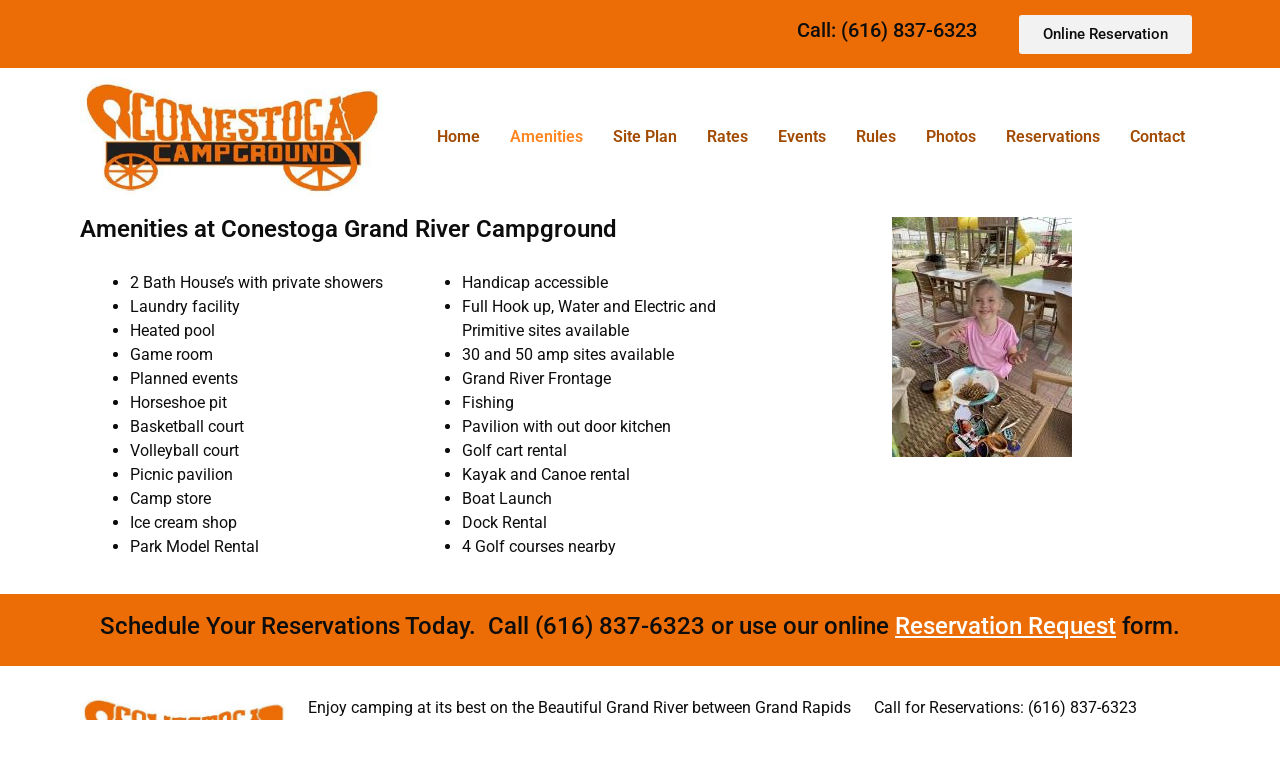

--- FILE ---
content_type: text/html; charset=UTF-8
request_url: https://conestogacampground.com/amenities/
body_size: 11233
content:
<!DOCTYPE html>
<html lang="en-US">
<head>
	<meta charset="UTF-8" />
	<meta name="viewport" content="width=device-width, initial-scale=1" />
	<link rel="profile" href="http://gmpg.org/xfn/11" />
	<link rel="pingback" href="https://conestogacampground.com/xmlrpc.php" />
	<meta name='robots' content='index, follow, max-image-preview:large, max-snippet:-1, max-video-preview:-1' />
	<style>img:is([sizes="auto" i], [sizes^="auto," i]) { contain-intrinsic-size: 3000px 1500px }</style>
	
	<!-- This site is optimized with the Yoast SEO plugin v24.6 - https://yoast.com/wordpress/plugins/seo/ -->
	<title>Amenities - Conestoga Campground</title>
	<link rel="canonical" href="https://conestogacampground.com/amenities/" />
	<meta property="og:locale" content="en_US" />
	<meta property="og:type" content="article" />
	<meta property="og:title" content="Amenities - Conestoga Campground" />
	<meta property="og:description" content="Amenities at Conestoga Grand River Campground 2 Bath House&#8217;s with private showers Laundry facility Heated pool Game room Planned events Horseshoe pit Basketball court Volleyball court Picnic pavilion Camp store [&hellip;]" />
	<meta property="og:url" content="https://conestogacampground.com/amenities/" />
	<meta property="og:site_name" content="Conestoga Campground" />
	<meta property="article:modified_time" content="2025-05-29T02:48:09+00:00" />
	<meta property="og:image" content="https://conestogacampground.com/wp-content/uploads/2022/07/download-2-rotated.jpg" />
	<meta property="og:image:width" content="180" />
	<meta property="og:image:height" content="240" />
	<meta property="og:image:type" content="image/jpeg" />
	<meta name="twitter:card" content="summary_large_image" />
	<script type="application/ld+json" class="yoast-schema-graph">{"@context":"https://schema.org","@graph":[{"@type":"WebPage","@id":"https://conestogacampground.com/amenities/","url":"https://conestogacampground.com/amenities/","name":"Amenities - Conestoga Campground","isPartOf":{"@id":"https://conestogacampground.com/#website"},"primaryImageOfPage":{"@id":"https://conestogacampground.com/amenities/#primaryimage"},"image":{"@id":"https://conestogacampground.com/amenities/#primaryimage"},"thumbnailUrl":"https://conestogacampground.com/wp-content/uploads/2022/07/download-2-rotated.jpg","datePublished":"2022-07-19T16:11:38+00:00","dateModified":"2025-05-29T02:48:09+00:00","breadcrumb":{"@id":"https://conestogacampground.com/amenities/#breadcrumb"},"inLanguage":"en-US","potentialAction":[{"@type":"ReadAction","target":["https://conestogacampground.com/amenities/"]}]},{"@type":"ImageObject","inLanguage":"en-US","@id":"https://conestogacampground.com/amenities/#primaryimage","url":"https://conestogacampground.com/wp-content/uploads/2022/07/download-2-rotated.jpg","contentUrl":"https://conestogacampground.com/wp-content/uploads/2022/07/download-2-rotated.jpg","width":180,"height":240,"caption":"Crafts at Conestoga"},{"@type":"BreadcrumbList","@id":"https://conestogacampground.com/amenities/#breadcrumb","itemListElement":[{"@type":"ListItem","position":1,"name":"Home","item":"https://conestogacampground.com/"},{"@type":"ListItem","position":2,"name":"Amenities"}]},{"@type":"WebSite","@id":"https://conestogacampground.com/#website","url":"https://conestogacampground.com/","name":"Conestoga Campground","description":"A Grand River Campground","publisher":{"@id":"https://conestogacampground.com/#organization"},"potentialAction":[{"@type":"SearchAction","target":{"@type":"EntryPoint","urlTemplate":"https://conestogacampground.com/?s={search_term_string}"},"query-input":{"@type":"PropertyValueSpecification","valueRequired":true,"valueName":"search_term_string"}}],"inLanguage":"en-US"},{"@type":"Organization","@id":"https://conestogacampground.com/#organization","name":"Conestoga Campground","url":"https://conestogacampground.com/","logo":{"@type":"ImageObject","inLanguage":"en-US","@id":"https://conestogacampground.com/#/schema/logo/image/","url":"https://conestogacampground.com/wp-content/uploads/2022/07/logo.jpg","contentUrl":"https://conestogacampground.com/wp-content/uploads/2022/07/logo.jpg","width":436,"height":170,"caption":"Conestoga Campground"},"image":{"@id":"https://conestogacampground.com/#/schema/logo/image/"}}]}</script>
	<!-- / Yoast SEO plugin. -->


<link rel='dns-prefetch' href='//www.googletagmanager.com' />
<link rel="alternate" type="application/rss+xml" title="Conestoga Campground &raquo; Feed" href="https://conestogacampground.com/feed/" />
<link rel="alternate" type="application/rss+xml" title="Conestoga Campground &raquo; Comments Feed" href="https://conestogacampground.com/comments/feed/" />
<link rel="alternate" type="text/calendar" title="Conestoga Campground &raquo; iCal Feed" href="https://conestogacampground.com/events/?ical=1" />
<script>
window._wpemojiSettings = {"baseUrl":"https:\/\/s.w.org\/images\/core\/emoji\/15.0.3\/72x72\/","ext":".png","svgUrl":"https:\/\/s.w.org\/images\/core\/emoji\/15.0.3\/svg\/","svgExt":".svg","source":{"concatemoji":"https:\/\/conestogacampground.com\/wp-includes\/js\/wp-emoji-release.min.js?ver=6.7.2"}};
/*! This file is auto-generated */
!function(i,n){var o,s,e;function c(e){try{var t={supportTests:e,timestamp:(new Date).valueOf()};sessionStorage.setItem(o,JSON.stringify(t))}catch(e){}}function p(e,t,n){e.clearRect(0,0,e.canvas.width,e.canvas.height),e.fillText(t,0,0);var t=new Uint32Array(e.getImageData(0,0,e.canvas.width,e.canvas.height).data),r=(e.clearRect(0,0,e.canvas.width,e.canvas.height),e.fillText(n,0,0),new Uint32Array(e.getImageData(0,0,e.canvas.width,e.canvas.height).data));return t.every(function(e,t){return e===r[t]})}function u(e,t,n){switch(t){case"flag":return n(e,"\ud83c\udff3\ufe0f\u200d\u26a7\ufe0f","\ud83c\udff3\ufe0f\u200b\u26a7\ufe0f")?!1:!n(e,"\ud83c\uddfa\ud83c\uddf3","\ud83c\uddfa\u200b\ud83c\uddf3")&&!n(e,"\ud83c\udff4\udb40\udc67\udb40\udc62\udb40\udc65\udb40\udc6e\udb40\udc67\udb40\udc7f","\ud83c\udff4\u200b\udb40\udc67\u200b\udb40\udc62\u200b\udb40\udc65\u200b\udb40\udc6e\u200b\udb40\udc67\u200b\udb40\udc7f");case"emoji":return!n(e,"\ud83d\udc26\u200d\u2b1b","\ud83d\udc26\u200b\u2b1b")}return!1}function f(e,t,n){var r="undefined"!=typeof WorkerGlobalScope&&self instanceof WorkerGlobalScope?new OffscreenCanvas(300,150):i.createElement("canvas"),a=r.getContext("2d",{willReadFrequently:!0}),o=(a.textBaseline="top",a.font="600 32px Arial",{});return e.forEach(function(e){o[e]=t(a,e,n)}),o}function t(e){var t=i.createElement("script");t.src=e,t.defer=!0,i.head.appendChild(t)}"undefined"!=typeof Promise&&(o="wpEmojiSettingsSupports",s=["flag","emoji"],n.supports={everything:!0,everythingExceptFlag:!0},e=new Promise(function(e){i.addEventListener("DOMContentLoaded",e,{once:!0})}),new Promise(function(t){var n=function(){try{var e=JSON.parse(sessionStorage.getItem(o));if("object"==typeof e&&"number"==typeof e.timestamp&&(new Date).valueOf()<e.timestamp+604800&&"object"==typeof e.supportTests)return e.supportTests}catch(e){}return null}();if(!n){if("undefined"!=typeof Worker&&"undefined"!=typeof OffscreenCanvas&&"undefined"!=typeof URL&&URL.createObjectURL&&"undefined"!=typeof Blob)try{var e="postMessage("+f.toString()+"("+[JSON.stringify(s),u.toString(),p.toString()].join(",")+"));",r=new Blob([e],{type:"text/javascript"}),a=new Worker(URL.createObjectURL(r),{name:"wpTestEmojiSupports"});return void(a.onmessage=function(e){c(n=e.data),a.terminate(),t(n)})}catch(e){}c(n=f(s,u,p))}t(n)}).then(function(e){for(var t in e)n.supports[t]=e[t],n.supports.everything=n.supports.everything&&n.supports[t],"flag"!==t&&(n.supports.everythingExceptFlag=n.supports.everythingExceptFlag&&n.supports[t]);n.supports.everythingExceptFlag=n.supports.everythingExceptFlag&&!n.supports.flag,n.DOMReady=!1,n.readyCallback=function(){n.DOMReady=!0}}).then(function(){return e}).then(function(){var e;n.supports.everything||(n.readyCallback(),(e=n.source||{}).concatemoji?t(e.concatemoji):e.wpemoji&&e.twemoji&&(t(e.twemoji),t(e.wpemoji)))}))}((window,document),window._wpemojiSettings);
</script>
<link rel='stylesheet' id='hfe-widgets-style-css' href='https://conestogacampground.com/wp-content/plugins/header-footer-elementor/inc/widgets-css/frontend.css?ver=2.2.1' media='all' />
<style id='wp-emoji-styles-inline-css'>

	img.wp-smiley, img.emoji {
		display: inline !important;
		border: none !important;
		box-shadow: none !important;
		height: 1em !important;
		width: 1em !important;
		margin: 0 0.07em !important;
		vertical-align: -0.1em !important;
		background: none !important;
		padding: 0 !important;
	}
</style>
<style id='classic-theme-styles-inline-css'>
/*! This file is auto-generated */
.wp-block-button__link{color:#fff;background-color:#32373c;border-radius:9999px;box-shadow:none;text-decoration:none;padding:calc(.667em + 2px) calc(1.333em + 2px);font-size:1.125em}.wp-block-file__button{background:#32373c;color:#fff;text-decoration:none}
</style>
<style id='global-styles-inline-css'>
:root{--wp--preset--aspect-ratio--square: 1;--wp--preset--aspect-ratio--4-3: 4/3;--wp--preset--aspect-ratio--3-4: 3/4;--wp--preset--aspect-ratio--3-2: 3/2;--wp--preset--aspect-ratio--2-3: 2/3;--wp--preset--aspect-ratio--16-9: 16/9;--wp--preset--aspect-ratio--9-16: 9/16;--wp--preset--color--black: #000000;--wp--preset--color--cyan-bluish-gray: #abb8c3;--wp--preset--color--white: #ffffff;--wp--preset--color--pale-pink: #f78da7;--wp--preset--color--vivid-red: #cf2e2e;--wp--preset--color--luminous-vivid-orange: #ff6900;--wp--preset--color--luminous-vivid-amber: #fcb900;--wp--preset--color--light-green-cyan: #7bdcb5;--wp--preset--color--vivid-green-cyan: #00d084;--wp--preset--color--pale-cyan-blue: #8ed1fc;--wp--preset--color--vivid-cyan-blue: #0693e3;--wp--preset--color--vivid-purple: #9b51e0;--wp--preset--gradient--vivid-cyan-blue-to-vivid-purple: linear-gradient(135deg,rgba(6,147,227,1) 0%,rgb(155,81,224) 100%);--wp--preset--gradient--light-green-cyan-to-vivid-green-cyan: linear-gradient(135deg,rgb(122,220,180) 0%,rgb(0,208,130) 100%);--wp--preset--gradient--luminous-vivid-amber-to-luminous-vivid-orange: linear-gradient(135deg,rgba(252,185,0,1) 0%,rgba(255,105,0,1) 100%);--wp--preset--gradient--luminous-vivid-orange-to-vivid-red: linear-gradient(135deg,rgba(255,105,0,1) 0%,rgb(207,46,46) 100%);--wp--preset--gradient--very-light-gray-to-cyan-bluish-gray: linear-gradient(135deg,rgb(238,238,238) 0%,rgb(169,184,195) 100%);--wp--preset--gradient--cool-to-warm-spectrum: linear-gradient(135deg,rgb(74,234,220) 0%,rgb(151,120,209) 20%,rgb(207,42,186) 40%,rgb(238,44,130) 60%,rgb(251,105,98) 80%,rgb(254,248,76) 100%);--wp--preset--gradient--blush-light-purple: linear-gradient(135deg,rgb(255,206,236) 0%,rgb(152,150,240) 100%);--wp--preset--gradient--blush-bordeaux: linear-gradient(135deg,rgb(254,205,165) 0%,rgb(254,45,45) 50%,rgb(107,0,62) 100%);--wp--preset--gradient--luminous-dusk: linear-gradient(135deg,rgb(255,203,112) 0%,rgb(199,81,192) 50%,rgb(65,88,208) 100%);--wp--preset--gradient--pale-ocean: linear-gradient(135deg,rgb(255,245,203) 0%,rgb(182,227,212) 50%,rgb(51,167,181) 100%);--wp--preset--gradient--electric-grass: linear-gradient(135deg,rgb(202,248,128) 0%,rgb(113,206,126) 100%);--wp--preset--gradient--midnight: linear-gradient(135deg,rgb(2,3,129) 0%,rgb(40,116,252) 100%);--wp--preset--font-size--small: 13px;--wp--preset--font-size--medium: 20px;--wp--preset--font-size--large: 36px;--wp--preset--font-size--x-large: 42px;--wp--preset--spacing--20: 0.44rem;--wp--preset--spacing--30: 0.67rem;--wp--preset--spacing--40: 1rem;--wp--preset--spacing--50: 1.5rem;--wp--preset--spacing--60: 2.25rem;--wp--preset--spacing--70: 3.38rem;--wp--preset--spacing--80: 5.06rem;--wp--preset--shadow--natural: 6px 6px 9px rgba(0, 0, 0, 0.2);--wp--preset--shadow--deep: 12px 12px 50px rgba(0, 0, 0, 0.4);--wp--preset--shadow--sharp: 6px 6px 0px rgba(0, 0, 0, 0.2);--wp--preset--shadow--outlined: 6px 6px 0px -3px rgba(255, 255, 255, 1), 6px 6px rgba(0, 0, 0, 1);--wp--preset--shadow--crisp: 6px 6px 0px rgba(0, 0, 0, 1);}:where(.is-layout-flex){gap: 0.5em;}:where(.is-layout-grid){gap: 0.5em;}body .is-layout-flex{display: flex;}.is-layout-flex{flex-wrap: wrap;align-items: center;}.is-layout-flex > :is(*, div){margin: 0;}body .is-layout-grid{display: grid;}.is-layout-grid > :is(*, div){margin: 0;}:where(.wp-block-columns.is-layout-flex){gap: 2em;}:where(.wp-block-columns.is-layout-grid){gap: 2em;}:where(.wp-block-post-template.is-layout-flex){gap: 1.25em;}:where(.wp-block-post-template.is-layout-grid){gap: 1.25em;}.has-black-color{color: var(--wp--preset--color--black) !important;}.has-cyan-bluish-gray-color{color: var(--wp--preset--color--cyan-bluish-gray) !important;}.has-white-color{color: var(--wp--preset--color--white) !important;}.has-pale-pink-color{color: var(--wp--preset--color--pale-pink) !important;}.has-vivid-red-color{color: var(--wp--preset--color--vivid-red) !important;}.has-luminous-vivid-orange-color{color: var(--wp--preset--color--luminous-vivid-orange) !important;}.has-luminous-vivid-amber-color{color: var(--wp--preset--color--luminous-vivid-amber) !important;}.has-light-green-cyan-color{color: var(--wp--preset--color--light-green-cyan) !important;}.has-vivid-green-cyan-color{color: var(--wp--preset--color--vivid-green-cyan) !important;}.has-pale-cyan-blue-color{color: var(--wp--preset--color--pale-cyan-blue) !important;}.has-vivid-cyan-blue-color{color: var(--wp--preset--color--vivid-cyan-blue) !important;}.has-vivid-purple-color{color: var(--wp--preset--color--vivid-purple) !important;}.has-black-background-color{background-color: var(--wp--preset--color--black) !important;}.has-cyan-bluish-gray-background-color{background-color: var(--wp--preset--color--cyan-bluish-gray) !important;}.has-white-background-color{background-color: var(--wp--preset--color--white) !important;}.has-pale-pink-background-color{background-color: var(--wp--preset--color--pale-pink) !important;}.has-vivid-red-background-color{background-color: var(--wp--preset--color--vivid-red) !important;}.has-luminous-vivid-orange-background-color{background-color: var(--wp--preset--color--luminous-vivid-orange) !important;}.has-luminous-vivid-amber-background-color{background-color: var(--wp--preset--color--luminous-vivid-amber) !important;}.has-light-green-cyan-background-color{background-color: var(--wp--preset--color--light-green-cyan) !important;}.has-vivid-green-cyan-background-color{background-color: var(--wp--preset--color--vivid-green-cyan) !important;}.has-pale-cyan-blue-background-color{background-color: var(--wp--preset--color--pale-cyan-blue) !important;}.has-vivid-cyan-blue-background-color{background-color: var(--wp--preset--color--vivid-cyan-blue) !important;}.has-vivid-purple-background-color{background-color: var(--wp--preset--color--vivid-purple) !important;}.has-black-border-color{border-color: var(--wp--preset--color--black) !important;}.has-cyan-bluish-gray-border-color{border-color: var(--wp--preset--color--cyan-bluish-gray) !important;}.has-white-border-color{border-color: var(--wp--preset--color--white) !important;}.has-pale-pink-border-color{border-color: var(--wp--preset--color--pale-pink) !important;}.has-vivid-red-border-color{border-color: var(--wp--preset--color--vivid-red) !important;}.has-luminous-vivid-orange-border-color{border-color: var(--wp--preset--color--luminous-vivid-orange) !important;}.has-luminous-vivid-amber-border-color{border-color: var(--wp--preset--color--luminous-vivid-amber) !important;}.has-light-green-cyan-border-color{border-color: var(--wp--preset--color--light-green-cyan) !important;}.has-vivid-green-cyan-border-color{border-color: var(--wp--preset--color--vivid-green-cyan) !important;}.has-pale-cyan-blue-border-color{border-color: var(--wp--preset--color--pale-cyan-blue) !important;}.has-vivid-cyan-blue-border-color{border-color: var(--wp--preset--color--vivid-cyan-blue) !important;}.has-vivid-purple-border-color{border-color: var(--wp--preset--color--vivid-purple) !important;}.has-vivid-cyan-blue-to-vivid-purple-gradient-background{background: var(--wp--preset--gradient--vivid-cyan-blue-to-vivid-purple) !important;}.has-light-green-cyan-to-vivid-green-cyan-gradient-background{background: var(--wp--preset--gradient--light-green-cyan-to-vivid-green-cyan) !important;}.has-luminous-vivid-amber-to-luminous-vivid-orange-gradient-background{background: var(--wp--preset--gradient--luminous-vivid-amber-to-luminous-vivid-orange) !important;}.has-luminous-vivid-orange-to-vivid-red-gradient-background{background: var(--wp--preset--gradient--luminous-vivid-orange-to-vivid-red) !important;}.has-very-light-gray-to-cyan-bluish-gray-gradient-background{background: var(--wp--preset--gradient--very-light-gray-to-cyan-bluish-gray) !important;}.has-cool-to-warm-spectrum-gradient-background{background: var(--wp--preset--gradient--cool-to-warm-spectrum) !important;}.has-blush-light-purple-gradient-background{background: var(--wp--preset--gradient--blush-light-purple) !important;}.has-blush-bordeaux-gradient-background{background: var(--wp--preset--gradient--blush-bordeaux) !important;}.has-luminous-dusk-gradient-background{background: var(--wp--preset--gradient--luminous-dusk) !important;}.has-pale-ocean-gradient-background{background: var(--wp--preset--gradient--pale-ocean) !important;}.has-electric-grass-gradient-background{background: var(--wp--preset--gradient--electric-grass) !important;}.has-midnight-gradient-background{background: var(--wp--preset--gradient--midnight) !important;}.has-small-font-size{font-size: var(--wp--preset--font-size--small) !important;}.has-medium-font-size{font-size: var(--wp--preset--font-size--medium) !important;}.has-large-font-size{font-size: var(--wp--preset--font-size--large) !important;}.has-x-large-font-size{font-size: var(--wp--preset--font-size--x-large) !important;}
:where(.wp-block-post-template.is-layout-flex){gap: 1.25em;}:where(.wp-block-post-template.is-layout-grid){gap: 1.25em;}
:where(.wp-block-columns.is-layout-flex){gap: 2em;}:where(.wp-block-columns.is-layout-grid){gap: 2em;}
:root :where(.wp-block-pullquote){font-size: 1.5em;line-height: 1.6;}
</style>
<link rel='stylesheet' id='tribe-events-v2-single-skeleton-css' href='https://conestogacampground.com/wp-content/plugins/the-events-calendar/src/resources/css/tribe-events-single-skeleton.min.css?ver=6.10.2' media='all' />
<link rel='stylesheet' id='tribe-events-v2-single-skeleton-full-css' href='https://conestogacampground.com/wp-content/plugins/the-events-calendar/src/resources/css/tribe-events-single-full.min.css?ver=6.10.2' media='all' />
<link rel='stylesheet' id='tec-events-elementor-widgets-base-styles-css' href='https://conestogacampground.com/wp-content/plugins/the-events-calendar/src/resources/css/integrations/plugins/elementor/widgets/widget-base.min.css?ver=6.10.2' media='all' />
<link rel='stylesheet' id='hfe-style-css' href='https://conestogacampground.com/wp-content/plugins/header-footer-elementor/assets/css/header-footer-elementor.css?ver=2.2.1' media='all' />
<link rel='stylesheet' id='elementor-icons-css' href='https://conestogacampground.com/wp-content/plugins/elementor/assets/lib/eicons/css/elementor-icons.min.css?ver=5.36.0' media='all' />
<link rel='stylesheet' id='elementor-frontend-css' href='https://conestogacampground.com/wp-content/plugins/elementor/assets/css/frontend.min.css?ver=3.28.0' media='all' />
<link rel='stylesheet' id='elementor-post-5-css' href='https://conestogacampground.com/wp-content/uploads/elementor/css/post-5.css?ver=1742220569' media='all' />
<link rel='stylesheet' id='widget-heading-css' href='https://conestogacampground.com/wp-content/plugins/elementor/assets/css/widget-heading.min.css?ver=3.28.0' media='all' />
<link rel='stylesheet' id='widget-image-css' href='https://conestogacampground.com/wp-content/plugins/elementor/assets/css/widget-image.min.css?ver=3.28.0' media='all' />
<link rel='stylesheet' id='elementor-post-6-css' href='https://conestogacampground.com/wp-content/uploads/elementor/css/post-6.css?ver=1748508897' media='all' />
<link rel='stylesheet' id='elementor-post-11-css' href='https://conestogacampground.com/wp-content/uploads/elementor/css/post-11.css?ver=1742220569' media='all' />
<link rel='stylesheet' id='elementor-post-26-css' href='https://conestogacampground.com/wp-content/uploads/elementor/css/post-26.css?ver=1742220570' media='all' />
<link rel='stylesheet' id='hello-elementor-css' href='https://conestogacampground.com/wp-content/themes/hello-elementor/style.min.css?ver=2.6.1' media='all' />
<link rel='stylesheet' id='hello-elementor-theme-style-css' href='https://conestogacampground.com/wp-content/themes/hello-elementor/theme.min.css?ver=2.6.1' media='all' />
<link rel='stylesheet' id='tablepress-default-css' href='https://conestogacampground.com/wp-content/tablepress-combined.min.css?ver=15' media='all' />
<link rel='stylesheet' id='hfe-elementor-icons-css' href='https://conestogacampground.com/wp-content/plugins/elementor/assets/lib/eicons/css/elementor-icons.min.css?ver=5.34.0' media='all' />
<link rel='stylesheet' id='hfe-icons-list-css' href='https://conestogacampground.com/wp-content/plugins/elementor/assets/css/widget-icon-list.min.css?ver=3.24.3' media='all' />
<link rel='stylesheet' id='hfe-social-icons-css' href='https://conestogacampground.com/wp-content/plugins/elementor/assets/css/widget-social-icons.min.css?ver=3.24.0' media='all' />
<link rel='stylesheet' id='hfe-social-share-icons-brands-css' href='https://conestogacampground.com/wp-content/plugins/elementor/assets/lib/font-awesome/css/brands.css?ver=5.15.3' media='all' />
<link rel='stylesheet' id='hfe-social-share-icons-fontawesome-css' href='https://conestogacampground.com/wp-content/plugins/elementor/assets/lib/font-awesome/css/fontawesome.css?ver=5.15.3' media='all' />
<link rel='stylesheet' id='hfe-nav-menu-icons-css' href='https://conestogacampground.com/wp-content/plugins/elementor/assets/lib/font-awesome/css/solid.css?ver=5.15.3' media='all' />
<link rel='stylesheet' id='elementor-gf-local-roboto-css' href='https://conestogacampground.com/wp-content/uploads/elementor/google-fonts/css/roboto.css?ver=1742220578' media='all' />
<link rel='stylesheet' id='elementor-gf-local-robotoslab-css' href='https://conestogacampground.com/wp-content/uploads/elementor/google-fonts/css/robotoslab.css?ver=1742220581' media='all' />
<link rel='stylesheet' id='elementor-icons-shared-0-css' href='https://conestogacampground.com/wp-content/plugins/elementor/assets/lib/font-awesome/css/fontawesome.min.css?ver=5.15.3' media='all' />
<link rel='stylesheet' id='elementor-icons-fa-solid-css' href='https://conestogacampground.com/wp-content/plugins/elementor/assets/lib/font-awesome/css/solid.min.css?ver=5.15.3' media='all' />
<link rel='stylesheet' id='elementor-icons-fa-regular-css' href='https://conestogacampground.com/wp-content/plugins/elementor/assets/lib/font-awesome/css/regular.min.css?ver=5.15.3' media='all' />
<script src="https://conestogacampground.com/wp-includes/js/jquery/jquery.min.js?ver=3.7.1" id="jquery-core-js"></script>
<script src="https://conestogacampground.com/wp-includes/js/jquery/jquery-migrate.min.js?ver=3.4.1" id="jquery-migrate-js"></script>
<script id="jquery-js-after">
!function($){"use strict";$(document).ready(function(){$(this).scrollTop()>100&&$(".hfe-scroll-to-top-wrap").removeClass("hfe-scroll-to-top-hide"),$(window).scroll(function(){$(this).scrollTop()<100?$(".hfe-scroll-to-top-wrap").fadeOut(300):$(".hfe-scroll-to-top-wrap").fadeIn(300)}),$(".hfe-scroll-to-top-wrap").on("click",function(){$("html, body").animate({scrollTop:0},300);return!1})})}(jQuery);
</script>

<!-- Google tag (gtag.js) snippet added by Site Kit -->

<!-- Google Analytics snippet added by Site Kit -->
<script src="https://www.googletagmanager.com/gtag/js?id=G-ZCV09CTJS3" id="google_gtagjs-js" async></script>
<script id="google_gtagjs-js-after">
window.dataLayer = window.dataLayer || [];function gtag(){dataLayer.push(arguments);}
gtag("set","linker",{"domains":["conestogacampground.com"]});
gtag("js", new Date());
gtag("set", "developer_id.dZTNiMT", true);
gtag("config", "G-ZCV09CTJS3");
</script>

<!-- End Google tag (gtag.js) snippet added by Site Kit -->
<link rel="https://api.w.org/" href="https://conestogacampground.com/wp-json/" /><link rel="alternate" title="JSON" type="application/json" href="https://conestogacampground.com/wp-json/wp/v2/pages/6" /><link rel="EditURI" type="application/rsd+xml" title="RSD" href="https://conestogacampground.com/xmlrpc.php?rsd" />
<meta name="generator" content="WordPress 6.7.2" />
<link rel='shortlink' href='https://conestogacampground.com/?p=6' />
<link rel="alternate" title="oEmbed (JSON)" type="application/json+oembed" href="https://conestogacampground.com/wp-json/oembed/1.0/embed?url=https%3A%2F%2Fconestogacampground.com%2Famenities%2F" />
<link rel="alternate" title="oEmbed (XML)" type="text/xml+oembed" href="https://conestogacampground.com/wp-json/oembed/1.0/embed?url=https%3A%2F%2Fconestogacampground.com%2Famenities%2F&#038;format=xml" />
<meta name="generator" content="Site Kit by Google 1.148.0" /><meta name="tec-api-version" content="v1"><meta name="tec-api-origin" content="https://conestogacampground.com"><link rel="alternate" href="https://conestogacampground.com/wp-json/tribe/events/v1/" /><meta name="generator" content="Elementor 3.28.0; features: additional_custom_breakpoints, e_local_google_fonts; settings: css_print_method-external, google_font-enabled, font_display-auto">
			<style>
				.e-con.e-parent:nth-of-type(n+4):not(.e-lazyloaded):not(.e-no-lazyload),
				.e-con.e-parent:nth-of-type(n+4):not(.e-lazyloaded):not(.e-no-lazyload) * {
					background-image: none !important;
				}
				@media screen and (max-height: 1024px) {
					.e-con.e-parent:nth-of-type(n+3):not(.e-lazyloaded):not(.e-no-lazyload),
					.e-con.e-parent:nth-of-type(n+3):not(.e-lazyloaded):not(.e-no-lazyload) * {
						background-image: none !important;
					}
				}
				@media screen and (max-height: 640px) {
					.e-con.e-parent:nth-of-type(n+2):not(.e-lazyloaded):not(.e-no-lazyload),
					.e-con.e-parent:nth-of-type(n+2):not(.e-lazyloaded):not(.e-no-lazyload) * {
						background-image: none !important;
					}
				}
			</style>
			<link rel="icon" href="https://conestogacampground.com/wp-content/uploads/2022/08/pioneer-wagon_hires-150x150.png" sizes="32x32" />
<link rel="icon" href="https://conestogacampground.com/wp-content/uploads/2022/08/pioneer-wagon_hires-300x300.png" sizes="192x192" />
<link rel="apple-touch-icon" href="https://conestogacampground.com/wp-content/uploads/2022/08/pioneer-wagon_hires-300x300.png" />
<meta name="msapplication-TileImage" content="https://conestogacampground.com/wp-content/uploads/2022/08/pioneer-wagon_hires-300x300.png" />
</head>

<body class="page-template-default page page-id-6 wp-custom-logo tribe-no-js ehf-header ehf-footer ehf-template-hello-elementor ehf-stylesheet-hello-elementor elementor-default elementor-kit-5 elementor-page elementor-page-6">
<div id="page" class="hfeed site">

		<header id="masthead" itemscope="itemscope" itemtype="https://schema.org/WPHeader">
			<p class="main-title bhf-hidden" itemprop="headline"><a href="https://conestogacampground.com" title="Conestoga Campground" rel="home">Conestoga Campground</a></p>
					<div data-elementor-type="wp-post" data-elementor-id="11" class="elementor elementor-11">
						<section class="elementor-section elementor-top-section elementor-element elementor-element-13cd6a2 elementor-section-stretched elementor-section-content-middle elementor-section-boxed elementor-section-height-default elementor-section-height-default" data-id="13cd6a2" data-element_type="section" data-settings="{&quot;stretch_section&quot;:&quot;section-stretched&quot;,&quot;background_background&quot;:&quot;classic&quot;}">
						<div class="elementor-container elementor-column-gap-default">
					<div class="elementor-column elementor-col-33 elementor-top-column elementor-element elementor-element-bdc1d2e" data-id="bdc1d2e" data-element_type="column">
			<div class="elementor-widget-wrap">
							</div>
		</div>
				<div class="elementor-column elementor-col-33 elementor-top-column elementor-element elementor-element-325d968" data-id="325d968" data-element_type="column">
			<div class="elementor-widget-wrap elementor-element-populated">
						<div class="elementor-element elementor-element-e83dfe9 elementor-widget elementor-widget-text-editor" data-id="e83dfe9" data-element_type="widget" data-widget_type="text-editor.default">
				<div class="elementor-widget-container">
									<h5>Call: (616) 837-6323</h5>								</div>
				</div>
					</div>
		</div>
				<div class="elementor-column elementor-col-33 elementor-top-column elementor-element elementor-element-5f25689" data-id="5f25689" data-element_type="column">
			<div class="elementor-widget-wrap elementor-element-populated">
						<div class="elementor-element elementor-element-0959bba elementor-align-right elementor-mobile-align-center elementor-widget elementor-widget-button" data-id="0959bba" data-element_type="widget" data-widget_type="button.default">
				<div class="elementor-widget-container">
									<div class="elementor-button-wrapper">
					<a class="elementor-button elementor-button-link elementor-size-sm elementor-animation-grow" href="https://conestogacampground.com/reservation-request/">
						<span class="elementor-button-content-wrapper">
									<span class="elementor-button-text">Online Reservation</span>
					</span>
					</a>
				</div>
								</div>
				</div>
					</div>
		</div>
					</div>
		</section>
				<section class="elementor-section elementor-top-section elementor-element elementor-element-1ad7b56 elementor-section-content-middle elementor-section-boxed elementor-section-height-default elementor-section-height-default" data-id="1ad7b56" data-element_type="section">
						<div class="elementor-container elementor-column-gap-default">
					<div class="elementor-column elementor-col-50 elementor-top-column elementor-element elementor-element-46641bc" data-id="46641bc" data-element_type="column">
			<div class="elementor-widget-wrap elementor-element-populated">
						<div class="elementor-element elementor-element-ae2e24c elementor-widget elementor-widget-image" data-id="ae2e24c" data-element_type="widget" data-widget_type="image.default">
				<div class="elementor-widget-container">
															<img width="436" height="170" src="https://conestogacampground.com/wp-content/uploads/2022/07/logo.jpg" class="attachment-large size-large wp-image-224" alt="Conestoga Campground" srcset="https://conestogacampground.com/wp-content/uploads/2022/07/logo.jpg 436w, https://conestogacampground.com/wp-content/uploads/2022/07/logo-300x117.jpg 300w" sizes="(max-width: 436px) 100vw, 436px" />															</div>
				</div>
					</div>
		</div>
				<div class="elementor-column elementor-col-50 elementor-top-column elementor-element elementor-element-54cd8e1" data-id="54cd8e1" data-element_type="column">
			<div class="elementor-widget-wrap elementor-element-populated">
						<div class="elementor-element elementor-element-5d31c36 hfe-nav-menu__align-right hfe-submenu-icon-arrow hfe-submenu-animation-none hfe-link-redirect-child hfe-nav-menu__breakpoint-tablet elementor-widget elementor-widget-navigation-menu" data-id="5d31c36" data-element_type="widget" data-settings="{&quot;padding_horizontal_menu_item&quot;:{&quot;unit&quot;:&quot;px&quot;,&quot;size&quot;:15,&quot;sizes&quot;:[]},&quot;padding_horizontal_menu_item_tablet&quot;:{&quot;unit&quot;:&quot;px&quot;,&quot;size&quot;:&quot;&quot;,&quot;sizes&quot;:[]},&quot;padding_horizontal_menu_item_mobile&quot;:{&quot;unit&quot;:&quot;px&quot;,&quot;size&quot;:&quot;&quot;,&quot;sizes&quot;:[]},&quot;padding_vertical_menu_item&quot;:{&quot;unit&quot;:&quot;px&quot;,&quot;size&quot;:15,&quot;sizes&quot;:[]},&quot;padding_vertical_menu_item_tablet&quot;:{&quot;unit&quot;:&quot;px&quot;,&quot;size&quot;:&quot;&quot;,&quot;sizes&quot;:[]},&quot;padding_vertical_menu_item_mobile&quot;:{&quot;unit&quot;:&quot;px&quot;,&quot;size&quot;:&quot;&quot;,&quot;sizes&quot;:[]},&quot;menu_space_between&quot;:{&quot;unit&quot;:&quot;px&quot;,&quot;size&quot;:&quot;&quot;,&quot;sizes&quot;:[]},&quot;menu_space_between_tablet&quot;:{&quot;unit&quot;:&quot;px&quot;,&quot;size&quot;:&quot;&quot;,&quot;sizes&quot;:[]},&quot;menu_space_between_mobile&quot;:{&quot;unit&quot;:&quot;px&quot;,&quot;size&quot;:&quot;&quot;,&quot;sizes&quot;:[]},&quot;menu_row_space&quot;:{&quot;unit&quot;:&quot;px&quot;,&quot;size&quot;:&quot;&quot;,&quot;sizes&quot;:[]},&quot;menu_row_space_tablet&quot;:{&quot;unit&quot;:&quot;px&quot;,&quot;size&quot;:&quot;&quot;,&quot;sizes&quot;:[]},&quot;menu_row_space_mobile&quot;:{&quot;unit&quot;:&quot;px&quot;,&quot;size&quot;:&quot;&quot;,&quot;sizes&quot;:[]},&quot;dropdown_border_radius&quot;:{&quot;unit&quot;:&quot;px&quot;,&quot;top&quot;:&quot;&quot;,&quot;right&quot;:&quot;&quot;,&quot;bottom&quot;:&quot;&quot;,&quot;left&quot;:&quot;&quot;,&quot;isLinked&quot;:true},&quot;dropdown_border_radius_tablet&quot;:{&quot;unit&quot;:&quot;px&quot;,&quot;top&quot;:&quot;&quot;,&quot;right&quot;:&quot;&quot;,&quot;bottom&quot;:&quot;&quot;,&quot;left&quot;:&quot;&quot;,&quot;isLinked&quot;:true},&quot;dropdown_border_radius_mobile&quot;:{&quot;unit&quot;:&quot;px&quot;,&quot;top&quot;:&quot;&quot;,&quot;right&quot;:&quot;&quot;,&quot;bottom&quot;:&quot;&quot;,&quot;left&quot;:&quot;&quot;,&quot;isLinked&quot;:true},&quot;width_dropdown_item&quot;:{&quot;unit&quot;:&quot;px&quot;,&quot;size&quot;:&quot;220&quot;,&quot;sizes&quot;:[]},&quot;width_dropdown_item_tablet&quot;:{&quot;unit&quot;:&quot;px&quot;,&quot;size&quot;:&quot;&quot;,&quot;sizes&quot;:[]},&quot;width_dropdown_item_mobile&quot;:{&quot;unit&quot;:&quot;px&quot;,&quot;size&quot;:&quot;&quot;,&quot;sizes&quot;:[]},&quot;padding_horizontal_dropdown_item&quot;:{&quot;unit&quot;:&quot;px&quot;,&quot;size&quot;:&quot;&quot;,&quot;sizes&quot;:[]},&quot;padding_horizontal_dropdown_item_tablet&quot;:{&quot;unit&quot;:&quot;px&quot;,&quot;size&quot;:&quot;&quot;,&quot;sizes&quot;:[]},&quot;padding_horizontal_dropdown_item_mobile&quot;:{&quot;unit&quot;:&quot;px&quot;,&quot;size&quot;:&quot;&quot;,&quot;sizes&quot;:[]},&quot;padding_vertical_dropdown_item&quot;:{&quot;unit&quot;:&quot;px&quot;,&quot;size&quot;:15,&quot;sizes&quot;:[]},&quot;padding_vertical_dropdown_item_tablet&quot;:{&quot;unit&quot;:&quot;px&quot;,&quot;size&quot;:&quot;&quot;,&quot;sizes&quot;:[]},&quot;padding_vertical_dropdown_item_mobile&quot;:{&quot;unit&quot;:&quot;px&quot;,&quot;size&quot;:&quot;&quot;,&quot;sizes&quot;:[]},&quot;distance_from_menu&quot;:{&quot;unit&quot;:&quot;px&quot;,&quot;size&quot;:&quot;&quot;,&quot;sizes&quot;:[]},&quot;distance_from_menu_tablet&quot;:{&quot;unit&quot;:&quot;px&quot;,&quot;size&quot;:&quot;&quot;,&quot;sizes&quot;:[]},&quot;distance_from_menu_mobile&quot;:{&quot;unit&quot;:&quot;px&quot;,&quot;size&quot;:&quot;&quot;,&quot;sizes&quot;:[]},&quot;toggle_size&quot;:{&quot;unit&quot;:&quot;px&quot;,&quot;size&quot;:&quot;&quot;,&quot;sizes&quot;:[]},&quot;toggle_size_tablet&quot;:{&quot;unit&quot;:&quot;px&quot;,&quot;size&quot;:&quot;&quot;,&quot;sizes&quot;:[]},&quot;toggle_size_mobile&quot;:{&quot;unit&quot;:&quot;px&quot;,&quot;size&quot;:&quot;&quot;,&quot;sizes&quot;:[]},&quot;toggle_border_width&quot;:{&quot;unit&quot;:&quot;px&quot;,&quot;size&quot;:&quot;&quot;,&quot;sizes&quot;:[]},&quot;toggle_border_width_tablet&quot;:{&quot;unit&quot;:&quot;px&quot;,&quot;size&quot;:&quot;&quot;,&quot;sizes&quot;:[]},&quot;toggle_border_width_mobile&quot;:{&quot;unit&quot;:&quot;px&quot;,&quot;size&quot;:&quot;&quot;,&quot;sizes&quot;:[]},&quot;toggle_border_radius&quot;:{&quot;unit&quot;:&quot;px&quot;,&quot;size&quot;:&quot;&quot;,&quot;sizes&quot;:[]},&quot;toggle_border_radius_tablet&quot;:{&quot;unit&quot;:&quot;px&quot;,&quot;size&quot;:&quot;&quot;,&quot;sizes&quot;:[]},&quot;toggle_border_radius_mobile&quot;:{&quot;unit&quot;:&quot;px&quot;,&quot;size&quot;:&quot;&quot;,&quot;sizes&quot;:[]}}" data-widget_type="navigation-menu.default">
				<div class="elementor-widget-container">
								<div class="hfe-nav-menu hfe-layout-horizontal hfe-nav-menu-layout horizontal hfe-pointer__text hfe-animation__skew" data-layout="horizontal">
				<div role="button" class="hfe-nav-menu__toggle elementor-clickable">
					<span class="screen-reader-text">Menu</span>
					<div class="hfe-nav-menu-icon">
						<i aria-hidden="true"  class="fas fa-align-justify"></i>					</div>
				</div>
				<nav class="hfe-nav-menu__layout-horizontal hfe-nav-menu__submenu-arrow" data-toggle-icon="&lt;i aria-hidden=&quot;true&quot; tabindex=&quot;0&quot; class=&quot;fas fa-align-justify&quot;&gt;&lt;/i&gt;" data-close-icon="&lt;i aria-hidden=&quot;true&quot; tabindex=&quot;0&quot; class=&quot;far fa-window-close&quot;&gt;&lt;/i&gt;" data-full-width="yes">
					<ul id="menu-1-5d31c36" class="hfe-nav-menu"><li id="menu-item-41" class="menu-item menu-item-type-post_type menu-item-object-page menu-item-home parent hfe-creative-menu"><a href="https://conestogacampground.com/" class = "hfe-menu-item">Home</a></li>
<li id="menu-item-186" class="menu-item menu-item-type-post_type menu-item-object-page current-menu-item page_item page-item-6 current_page_item parent hfe-creative-menu"><a href="https://conestogacampground.com/amenities/" class = "hfe-menu-item">Amenities</a></li>
<li id="menu-item-185" class="menu-item menu-item-type-post_type menu-item-object-page parent hfe-creative-menu"><a href="https://conestogacampground.com/site/" class = "hfe-menu-item">Site Plan</a></li>
<li id="menu-item-183" class="menu-item menu-item-type-post_type menu-item-object-page parent hfe-creative-menu"><a href="https://conestogacampground.com/rates/" class = "hfe-menu-item">Rates</a></li>
<li id="menu-item-101" class="menu-item menu-item-type-custom menu-item-object-custom parent hfe-creative-menu"><a href="/events" class = "hfe-menu-item">Events</a></li>
<li id="menu-item-184" class="menu-item menu-item-type-post_type menu-item-object-page parent hfe-creative-menu"><a href="https://conestogacampground.com/campground-rules/" class = "hfe-menu-item">Rules</a></li>
<li id="menu-item-329" class="menu-item menu-item-type-post_type menu-item-object-page parent hfe-creative-menu"><a href="https://conestogacampground.com/photo-gallery/" class = "hfe-menu-item">Photos</a></li>
<li id="menu-item-182" class="menu-item menu-item-type-post_type menu-item-object-page parent hfe-creative-menu"><a href="https://conestogacampground.com/reservation-request/" class = "hfe-menu-item">Reservations</a></li>
<li id="menu-item-181" class="menu-item menu-item-type-post_type menu-item-object-page parent hfe-creative-menu"><a href="https://conestogacampground.com/contact/" class = "hfe-menu-item">Contact</a></li>
</ul> 
				</nav>
			</div>
							</div>
				</div>
					</div>
		</div>
					</div>
		</section>
				</div>
				</header>

	
<main id="content" class="site-main post-6 page type-page status-publish hentry" role="main">
					<div class="page-content">
				<div data-elementor-type="wp-post" data-elementor-id="6" class="elementor elementor-6">
						<section class="elementor-section elementor-top-section elementor-element elementor-element-9c22189 elementor-section-boxed elementor-section-height-default elementor-section-height-default" data-id="9c22189" data-element_type="section">
						<div class="elementor-container elementor-column-gap-default">
					<div class="elementor-column elementor-col-50 elementor-top-column elementor-element elementor-element-a46c0e1" data-id="a46c0e1" data-element_type="column">
			<div class="elementor-widget-wrap elementor-element-populated">
						<div class="elementor-element elementor-element-e950716 elementor-widget elementor-widget-heading" data-id="e950716" data-element_type="widget" data-widget_type="heading.default">
				<div class="elementor-widget-container">
					<h4 class="elementor-heading-title elementor-size-default">Amenities at Conestoga Grand River Campground </h4>				</div>
				</div>
				<section class="elementor-section elementor-inner-section elementor-element elementor-element-bc7a923 elementor-section-boxed elementor-section-height-default elementor-section-height-default" data-id="bc7a923" data-element_type="section">
						<div class="elementor-container elementor-column-gap-default">
					<div class="elementor-column elementor-col-50 elementor-inner-column elementor-element elementor-element-b628ee8" data-id="b628ee8" data-element_type="column">
			<div class="elementor-widget-wrap elementor-element-populated">
						<div class="elementor-element elementor-element-deff8de elementor-widget elementor-widget-text-editor" data-id="deff8de" data-element_type="widget" data-widget_type="text-editor.default">
				<div class="elementor-widget-container">
									<ul>
<li>2 Bath House&#8217;s with private showers</li>
<li>Laundry facility</li>
<li>Heated pool</li>
<li>Game room</li>
<li>Planned events</li>
<li>Horseshoe pit</li>
<li>Basketball court</li>
<li>Volleyball court</li>
<li>Picnic pavilion</li>
<li>Camp store</li>
<li>Ice cream shop</li><li>Park Model Rental</li>
</ul>								</div>
				</div>
					</div>
		</div>
				<div class="elementor-column elementor-col-50 elementor-inner-column elementor-element elementor-element-d0e27fb" data-id="d0e27fb" data-element_type="column">
			<div class="elementor-widget-wrap elementor-element-populated">
						<div class="elementor-element elementor-element-7b54824 elementor-widget elementor-widget-text-editor" data-id="7b54824" data-element_type="widget" data-widget_type="text-editor.default">
				<div class="elementor-widget-container">
									<ul><li>Handicap accessible</li><li>Full Hook up, Water and Electric and Primitive sites available</li><li>30 and 50 amp sites available</li><li>Grand River Frontage</li><li>Fishing</li><li>Pavilion with out door kitchen</li><li>Golf cart rental</li><li>Kayak and Canoe rental</li><li>Boat Launch</li><li>Dock Rental</li><li style="font-size: 16px;">4 Golf courses nearby</li></ul>								</div>
				</div>
					</div>
		</div>
					</div>
		</section>
					</div>
		</div>
				<div class="elementor-column elementor-col-50 elementor-top-column elementor-element elementor-element-33d11da" data-id="33d11da" data-element_type="column">
			<div class="elementor-widget-wrap elementor-element-populated">
						<div class="elementor-element elementor-element-186aea1 elementor-widget elementor-widget-image" data-id="186aea1" data-element_type="widget" data-widget_type="image.default">
				<div class="elementor-widget-container">
															<img decoding="async" width="180" height="240" src="https://conestogacampground.com/wp-content/uploads/2022/07/download-2-rotated.jpg" class="attachment-large size-large wp-image-278" alt="" />															</div>
				</div>
					</div>
		</div>
					</div>
		</section>
				</div>
				<div class="post-tags">
					</div>
			</div>

	<section id="comments" class="comments-area">

	


</section><!-- .comments-area -->
</main>

	
		<footer itemtype="https://schema.org/WPFooter" itemscope="itemscope" id="colophon" role="contentinfo">
			<div class='footer-width-fixer'>		<div data-elementor-type="wp-post" data-elementor-id="26" class="elementor elementor-26">
						<section class="elementor-section elementor-top-section elementor-element elementor-element-409f675 elementor-section-stretched elementor-section-boxed elementor-section-height-default elementor-section-height-default" data-id="409f675" data-element_type="section" data-settings="{&quot;stretch_section&quot;:&quot;section-stretched&quot;,&quot;background_background&quot;:&quot;classic&quot;}">
						<div class="elementor-container elementor-column-gap-default">
					<div class="elementor-column elementor-col-100 elementor-top-column elementor-element elementor-element-0f02e16" data-id="0f02e16" data-element_type="column">
			<div class="elementor-widget-wrap elementor-element-populated">
						<div class="elementor-element elementor-element-d804592 elementor-widget elementor-widget-text-editor" data-id="d804592" data-element_type="widget" data-widget_type="text-editor.default">
				<div class="elementor-widget-container">
									<h4>Schedule Your Reservations Today.  Call (616) 837-6323 or use our online <a class="green-footer-link" href="https://conestogacampground.com/reservation-request/">Reservation Request</a> form.</h4>								</div>
				</div>
					</div>
		</div>
					</div>
		</section>
				<section class="elementor-section elementor-top-section elementor-element elementor-element-c5c6b1b elementor-section-boxed elementor-section-height-default elementor-section-height-default" data-id="c5c6b1b" data-element_type="section">
						<div class="elementor-container elementor-column-gap-default">
					<div class="elementor-column elementor-col-33 elementor-top-column elementor-element elementor-element-7fa557c" data-id="7fa557c" data-element_type="column">
			<div class="elementor-widget-wrap elementor-element-populated">
						<div class="elementor-element elementor-element-ce4dde4 elementor-widget elementor-widget-image" data-id="ce4dde4" data-element_type="widget" data-widget_type="image.default">
				<div class="elementor-widget-container">
															<img width="436" height="170" src="https://conestogacampground.com/wp-content/uploads/2022/07/logo.jpg" class="attachment-large size-large wp-image-224" alt="Conestoga Campground" srcset="https://conestogacampground.com/wp-content/uploads/2022/07/logo.jpg 436w, https://conestogacampground.com/wp-content/uploads/2022/07/logo-300x117.jpg 300w" sizes="(max-width: 436px) 100vw, 436px" />															</div>
				</div>
					</div>
		</div>
				<div class="elementor-column elementor-col-33 elementor-top-column elementor-element elementor-element-8d49766" data-id="8d49766" data-element_type="column">
			<div class="elementor-widget-wrap elementor-element-populated">
						<div class="elementor-element elementor-element-3593b14 elementor-widget elementor-widget-text-editor" data-id="3593b14" data-element_type="widget" data-widget_type="text-editor.default">
				<div class="elementor-widget-container">
									<p>Enjoy camping at its best on the Beautiful Grand River between Grand Rapids and Grand Haven. We have 81 large grassy sites nestled under tall trees along the Grand River. Swimming pool, camp store, clean modern restrooms, laundry room and hot showers. Electric, water and sewer hook ups also available.</p>								</div>
				</div>
					</div>
		</div>
				<div class="elementor-column elementor-col-33 elementor-top-column elementor-element elementor-element-920ad4c" data-id="920ad4c" data-element_type="column">
			<div class="elementor-widget-wrap elementor-element-populated">
						<div class="elementor-element elementor-element-20db37b elementor-widget elementor-widget-text-editor" data-id="20db37b" data-element_type="widget" data-widget_type="text-editor.default">
				<div class="elementor-widget-container">
									<p>Call for Reservations: (616) 837-6323</p><p class="style9">Location: <br />9720 Oriole Dr<br />Coopersville, Michigan 49404</p>								</div>
				</div>
					</div>
		</div>
					</div>
		</section>
				<section class="elementor-section elementor-top-section elementor-element elementor-element-aa16c27 elementor-section-stretched elementor-section-boxed elementor-section-height-default elementor-section-height-default" data-id="aa16c27" data-element_type="section" data-settings="{&quot;stretch_section&quot;:&quot;section-stretched&quot;,&quot;background_background&quot;:&quot;classic&quot;}">
						<div class="elementor-container elementor-column-gap-default">
					<div class="elementor-column elementor-col-100 elementor-top-column elementor-element elementor-element-c0a9417" data-id="c0a9417" data-element_type="column">
			<div class="elementor-widget-wrap elementor-element-populated">
						<div class="elementor-element elementor-element-c38f639 elementor-widget elementor-widget-text-editor" data-id="c38f639" data-element_type="widget" data-widget_type="text-editor.default">
				<div class="elementor-widget-container">
									<p>Copyright 2022. All Rights Reserved by Conestoga Grand River Campground.</p>								</div>
				</div>
					</div>
		</div>
					</div>
		</section>
				</div>
		</div>		</footer>
	</div><!-- #page -->
		<script>
		( function ( body ) {
			'use strict';
			body.className = body.className.replace( /\btribe-no-js\b/, 'tribe-js' );
		} )( document.body );
		</script>
		<script> /* <![CDATA[ */var tribe_l10n_datatables = {"aria":{"sort_ascending":": activate to sort column ascending","sort_descending":": activate to sort column descending"},"length_menu":"Show _MENU_ entries","empty_table":"No data available in table","info":"Showing _START_ to _END_ of _TOTAL_ entries","info_empty":"Showing 0 to 0 of 0 entries","info_filtered":"(filtered from _MAX_ total entries)","zero_records":"No matching records found","search":"Search:","all_selected_text":"All items on this page were selected. ","select_all_link":"Select all pages","clear_selection":"Clear Selection.","pagination":{"all":"All","next":"Next","previous":"Previous"},"select":{"rows":{"0":"","_":": Selected %d rows","1":": Selected 1 row"}},"datepicker":{"dayNames":["Sunday","Monday","Tuesday","Wednesday","Thursday","Friday","Saturday"],"dayNamesShort":["Sun","Mon","Tue","Wed","Thu","Fri","Sat"],"dayNamesMin":["S","M","T","W","T","F","S"],"monthNames":["January","February","March","April","May","June","July","August","September","October","November","December"],"monthNamesShort":["January","February","March","April","May","June","July","August","September","October","November","December"],"monthNamesMin":["Jan","Feb","Mar","Apr","May","Jun","Jul","Aug","Sep","Oct","Nov","Dec"],"nextText":"Next","prevText":"Prev","currentText":"Today","closeText":"Done","today":"Today","clear":"Clear"}};/* ]]> */ </script>			<script>
				const lazyloadRunObserver = () => {
					const lazyloadBackgrounds = document.querySelectorAll( `.e-con.e-parent:not(.e-lazyloaded)` );
					const lazyloadBackgroundObserver = new IntersectionObserver( ( entries ) => {
						entries.forEach( ( entry ) => {
							if ( entry.isIntersecting ) {
								let lazyloadBackground = entry.target;
								if( lazyloadBackground ) {
									lazyloadBackground.classList.add( 'e-lazyloaded' );
								}
								lazyloadBackgroundObserver.unobserve( entry.target );
							}
						});
					}, { rootMargin: '200px 0px 200px 0px' } );
					lazyloadBackgrounds.forEach( ( lazyloadBackground ) => {
						lazyloadBackgroundObserver.observe( lazyloadBackground );
					} );
				};
				const events = [
					'DOMContentLoaded',
					'elementor/lazyload/observe',
				];
				events.forEach( ( event ) => {
					document.addEventListener( event, lazyloadRunObserver );
				} );
			</script>
			<link rel='stylesheet' id='e-animation-grow-css' href='https://conestogacampground.com/wp-content/plugins/elementor/assets/lib/animations/styles/e-animation-grow.min.css?ver=3.28.0' media='all' />
<script src="https://conestogacampground.com/wp-content/themes/hello-elementor/assets/js/hello-frontend.min.js?ver=1.0.0" id="hello-theme-frontend-js"></script>
<script src="https://conestogacampground.com/wp-content/plugins/header-footer-elementor/inc/js/frontend.js?ver=2.2.1" id="hfe-frontend-js-js"></script>
<script src="https://conestogacampground.com/wp-content/plugins/elementor/assets/js/webpack.runtime.min.js?ver=3.28.0" id="elementor-webpack-runtime-js"></script>
<script src="https://conestogacampground.com/wp-content/plugins/elementor/assets/js/frontend-modules.min.js?ver=3.28.0" id="elementor-frontend-modules-js"></script>
<script src="https://conestogacampground.com/wp-includes/js/jquery/ui/core.min.js?ver=1.13.3" id="jquery-ui-core-js"></script>
<script id="elementor-frontend-js-before">
var elementorFrontendConfig = {"environmentMode":{"edit":false,"wpPreview":false,"isScriptDebug":false},"i18n":{"shareOnFacebook":"Share on Facebook","shareOnTwitter":"Share on Twitter","pinIt":"Pin it","download":"Download","downloadImage":"Download image","fullscreen":"Fullscreen","zoom":"Zoom","share":"Share","playVideo":"Play Video","previous":"Previous","next":"Next","close":"Close","a11yCarouselPrevSlideMessage":"Previous slide","a11yCarouselNextSlideMessage":"Next slide","a11yCarouselFirstSlideMessage":"This is the first slide","a11yCarouselLastSlideMessage":"This is the last slide","a11yCarouselPaginationBulletMessage":"Go to slide"},"is_rtl":false,"breakpoints":{"xs":0,"sm":480,"md":768,"lg":1025,"xl":1440,"xxl":1600},"responsive":{"breakpoints":{"mobile":{"label":"Mobile Portrait","value":767,"default_value":767,"direction":"max","is_enabled":true},"mobile_extra":{"label":"Mobile Landscape","value":880,"default_value":880,"direction":"max","is_enabled":false},"tablet":{"label":"Tablet Portrait","value":1024,"default_value":1024,"direction":"max","is_enabled":true},"tablet_extra":{"label":"Tablet Landscape","value":1200,"default_value":1200,"direction":"max","is_enabled":false},"laptop":{"label":"Laptop","value":1366,"default_value":1366,"direction":"max","is_enabled":false},"widescreen":{"label":"Widescreen","value":2400,"default_value":2400,"direction":"min","is_enabled":false}},"hasCustomBreakpoints":false},"version":"3.28.0","is_static":false,"experimentalFeatures":{"additional_custom_breakpoints":true,"e_local_google_fonts":true,"hello-theme-header-footer":true,"editor_v2":true,"home_screen":true},"urls":{"assets":"https:\/\/conestogacampground.com\/wp-content\/plugins\/elementor\/assets\/","ajaxurl":"https:\/\/conestogacampground.com\/wp-admin\/admin-ajax.php","uploadUrl":"https:\/\/conestogacampground.com\/wp-content\/uploads"},"nonces":{"floatingButtonsClickTracking":"10ab97b136"},"swiperClass":"swiper","settings":{"page":[],"editorPreferences":[]},"kit":{"active_breakpoints":["viewport_mobile","viewport_tablet"],"global_image_lightbox":"yes","lightbox_enable_counter":"yes","lightbox_enable_fullscreen":"yes","lightbox_enable_zoom":"yes","lightbox_enable_share":"yes","lightbox_title_src":"title","lightbox_description_src":"description","hello_header_logo_type":"logo","hello_header_menu_layout":"horizontal","hello_footer_logo_type":"logo"},"post":{"id":6,"title":"Amenities%20-%20Conestoga%20Campground","excerpt":"","featuredImage":false}};
</script>
<script src="https://conestogacampground.com/wp-content/plugins/elementor/assets/js/frontend.min.js?ver=3.28.0" id="elementor-frontend-js"></script>
</body>
</html> 

<!--
Performance optimized by W3 Total Cache. Learn more: https://www.boldgrid.com/w3-total-cache/

Page Caching using Disk: Enhanced 

Served from: conestogacampground.com @ 2026-01-14 16:16:26 by W3 Total Cache
-->

--- FILE ---
content_type: text/css
request_url: https://conestogacampground.com/wp-content/uploads/elementor/css/post-11.css?ver=1742220569
body_size: 747
content:
.elementor-11 .elementor-element.elementor-element-13cd6a2 > .elementor-container > .elementor-column > .elementor-widget-wrap{align-content:center;align-items:center;}.elementor-11 .elementor-element.elementor-element-13cd6a2:not(.elementor-motion-effects-element-type-background), .elementor-11 .elementor-element.elementor-element-13cd6a2 > .elementor-motion-effects-container > .elementor-motion-effects-layer{background-color:var( --e-global-color-secondary );}.elementor-11 .elementor-element.elementor-element-13cd6a2{transition:background 0.3s, border 0.3s, border-radius 0.3s, box-shadow 0.3s;}.elementor-11 .elementor-element.elementor-element-13cd6a2 > .elementor-background-overlay{transition:background 0.3s, border-radius 0.3s, opacity 0.3s;}.elementor-widget-text-editor{font-family:var( --e-global-typography-text-font-family ), Sans-serif;font-weight:var( --e-global-typography-text-font-weight );color:var( --e-global-color-text );}.elementor-widget-text-editor.elementor-drop-cap-view-stacked .elementor-drop-cap{background-color:var( --e-global-color-primary );}.elementor-widget-text-editor.elementor-drop-cap-view-framed .elementor-drop-cap, .elementor-widget-text-editor.elementor-drop-cap-view-default .elementor-drop-cap{color:var( --e-global-color-primary );border-color:var( --e-global-color-primary );}.elementor-11 .elementor-element.elementor-element-e83dfe9{text-align:right;}.elementor-widget-button .elementor-button{font-family:var( --e-global-typography-accent-font-family ), Sans-serif;font-weight:var( --e-global-typography-accent-font-weight );background-color:var( --e-global-color-accent );}.elementor-11 .elementor-element.elementor-element-0959bba .elementor-button{fill:#0D0D0D;color:#0D0D0D;background-color:#F2F2F2;}.elementor-11 .elementor-element.elementor-element-0959bba .elementor-button:hover, .elementor-11 .elementor-element.elementor-element-0959bba .elementor-button:focus{color:#0D0D0D;background-color:#F2F2F2;border-color:#0D0D0D;}.elementor-11 .elementor-element.elementor-element-0959bba .elementor-button:hover svg, .elementor-11 .elementor-element.elementor-element-0959bba .elementor-button:focus svg{fill:#0D0D0D;}.elementor-11 .elementor-element.elementor-element-1ad7b56 > .elementor-container > .elementor-column > .elementor-widget-wrap{align-content:center;align-items:center;}.elementor-widget-image .widget-image-caption{color:var( --e-global-color-text );font-family:var( --e-global-typography-text-font-family ), Sans-serif;font-weight:var( --e-global-typography-text-font-weight );}.elementor-widget-navigation-menu a.hfe-menu-item, .elementor-widget-navigation-menu a.hfe-sub-menu-item{font-family:var( --e-global-typography-primary-font-family ), Sans-serif;font-weight:var( --e-global-typography-primary-font-weight );}.elementor-widget-navigation-menu .menu-item a.hfe-menu-item, .elementor-widget-navigation-menu .sub-menu a.hfe-sub-menu-item{color:var( --e-global-color-text );}.elementor-widget-navigation-menu .menu-item a.hfe-menu-item:hover,
								.elementor-widget-navigation-menu .sub-menu a.hfe-sub-menu-item:hover,
								.elementor-widget-navigation-menu .menu-item.current-menu-item a.hfe-menu-item,
								.elementor-widget-navigation-menu .menu-item a.hfe-menu-item.highlighted,
								.elementor-widget-navigation-menu .menu-item a.hfe-menu-item:focus{color:var( --e-global-color-accent );}.elementor-widget-navigation-menu .hfe-nav-menu-layout:not(.hfe-pointer__framed) .menu-item.parent a.hfe-menu-item:before,
								.elementor-widget-navigation-menu .hfe-nav-menu-layout:not(.hfe-pointer__framed) .menu-item.parent a.hfe-menu-item:after{background-color:var( --e-global-color-accent );}.elementor-widget-navigation-menu .hfe-nav-menu-layout:not(.hfe-pointer__framed) .menu-item.parent .sub-menu .hfe-has-submenu-container a:after{background-color:var( --e-global-color-accent );}.elementor-widget-navigation-menu .hfe-pointer__framed .menu-item.parent a.hfe-menu-item:before,
								.elementor-widget-navigation-menu .hfe-pointer__framed .menu-item.parent a.hfe-menu-item:after{border-color:var( --e-global-color-accent );}
							.elementor-widget-navigation-menu .sub-menu li a.hfe-sub-menu-item,
							.elementor-widget-navigation-menu nav.hfe-dropdown li a.hfe-sub-menu-item,
							.elementor-widget-navigation-menu nav.hfe-dropdown li a.hfe-menu-item,
							.elementor-widget-navigation-menu nav.hfe-dropdown-expandible li a.hfe-menu-item,
							.elementor-widget-navigation-menu nav.hfe-dropdown-expandible li a.hfe-sub-menu-item{font-family:var( --e-global-typography-accent-font-family ), Sans-serif;font-weight:var( --e-global-typography-accent-font-weight );}.elementor-widget-navigation-menu .menu-item a.hfe-menu-item.elementor-button{font-family:var( --e-global-typography-accent-font-family ), Sans-serif;font-weight:var( --e-global-typography-accent-font-weight );background-color:var( --e-global-color-accent );}.elementor-widget-navigation-menu .menu-item a.hfe-menu-item.elementor-button:hover{background-color:var( --e-global-color-accent );}.elementor-11 .elementor-element.elementor-element-5d31c36 .hfe-nav-menu__toggle{margin:0 auto;}.elementor-11 .elementor-element.elementor-element-5d31c36 .menu-item a.hfe-menu-item{padding-left:15px;padding-right:15px;}.elementor-11 .elementor-element.elementor-element-5d31c36 .menu-item a.hfe-sub-menu-item{padding-left:calc( 15px + 20px );padding-right:15px;}.elementor-11 .elementor-element.elementor-element-5d31c36 .hfe-nav-menu__layout-vertical .menu-item ul ul a.hfe-sub-menu-item{padding-left:calc( 15px + 40px );padding-right:15px;}.elementor-11 .elementor-element.elementor-element-5d31c36 .hfe-nav-menu__layout-vertical .menu-item ul ul ul a.hfe-sub-menu-item{padding-left:calc( 15px + 60px );padding-right:15px;}.elementor-11 .elementor-element.elementor-element-5d31c36 .hfe-nav-menu__layout-vertical .menu-item ul ul ul ul a.hfe-sub-menu-item{padding-left:calc( 15px + 80px );padding-right:15px;}.elementor-11 .elementor-element.elementor-element-5d31c36 .menu-item a.hfe-menu-item, .elementor-11 .elementor-element.elementor-element-5d31c36 .menu-item a.hfe-sub-menu-item{padding-top:15px;padding-bottom:15px;}.elementor-11 .elementor-element.elementor-element-5d31c36 .menu-item a.hfe-menu-item, .elementor-11 .elementor-element.elementor-element-5d31c36 .sub-menu a.hfe-sub-menu-item{color:#A14A02;}.elementor-11 .elementor-element.elementor-element-5d31c36 .menu-item a.hfe-menu-item:hover,
								.elementor-11 .elementor-element.elementor-element-5d31c36 .sub-menu a.hfe-sub-menu-item:hover,
								.elementor-11 .elementor-element.elementor-element-5d31c36 .menu-item.current-menu-item a.hfe-menu-item,
								.elementor-11 .elementor-element.elementor-element-5d31c36 .menu-item a.hfe-menu-item.highlighted,
								.elementor-11 .elementor-element.elementor-element-5d31c36 .menu-item a.hfe-menu-item:focus{color:#FF8521;}.elementor-11 .elementor-element.elementor-element-5d31c36 .sub-menu,
								.elementor-11 .elementor-element.elementor-element-5d31c36 nav.hfe-dropdown,
								.elementor-11 .elementor-element.elementor-element-5d31c36 nav.hfe-dropdown-expandible,
								.elementor-11 .elementor-element.elementor-element-5d31c36 nav.hfe-dropdown .menu-item a.hfe-menu-item,
								.elementor-11 .elementor-element.elementor-element-5d31c36 nav.hfe-dropdown .menu-item a.hfe-sub-menu-item{background-color:#fff;}.elementor-11 .elementor-element.elementor-element-5d31c36 ul.sub-menu{width:220px;}.elementor-11 .elementor-element.elementor-element-5d31c36 .sub-menu a.hfe-sub-menu-item,
						 .elementor-11 .elementor-element.elementor-element-5d31c36 nav.hfe-dropdown li a.hfe-menu-item,
						 .elementor-11 .elementor-element.elementor-element-5d31c36 nav.hfe-dropdown li a.hfe-sub-menu-item,
						 .elementor-11 .elementor-element.elementor-element-5d31c36 nav.hfe-dropdown-expandible li a.hfe-menu-item,
						 .elementor-11 .elementor-element.elementor-element-5d31c36 nav.hfe-dropdown-expandible li a.hfe-sub-menu-item{padding-top:15px;padding-bottom:15px;}.elementor-11 .elementor-element.elementor-element-5d31c36 .sub-menu li.menu-item:not(:last-child),
						.elementor-11 .elementor-element.elementor-element-5d31c36 nav.hfe-dropdown li.menu-item:not(:last-child),
						.elementor-11 .elementor-element.elementor-element-5d31c36 nav.hfe-dropdown-expandible li.menu-item:not(:last-child){border-bottom-style:solid;border-bottom-color:#c4c4c4;border-bottom-width:1px;}@media(max-width:767px){.elementor-11 .elementor-element.elementor-element-bdc1d2e > .elementor-element-populated{margin:0px 0px 0px 0px;--e-column-margin-right:0px;--e-column-margin-left:0px;padding:5px 00px 00px 0px;}.elementor-11 .elementor-element.elementor-element-e83dfe9{text-align:center;}}@media(min-width:768px){.elementor-11 .elementor-element.elementor-element-bdc1d2e{width:58.332%;}.elementor-11 .elementor-element.elementor-element-325d968{width:22.123%;}.elementor-11 .elementor-element.elementor-element-5f25689{width:18.849%;}.elementor-11 .elementor-element.elementor-element-46641bc{width:28.507%;}.elementor-11 .elementor-element.elementor-element-54cd8e1{width:71.493%;}}